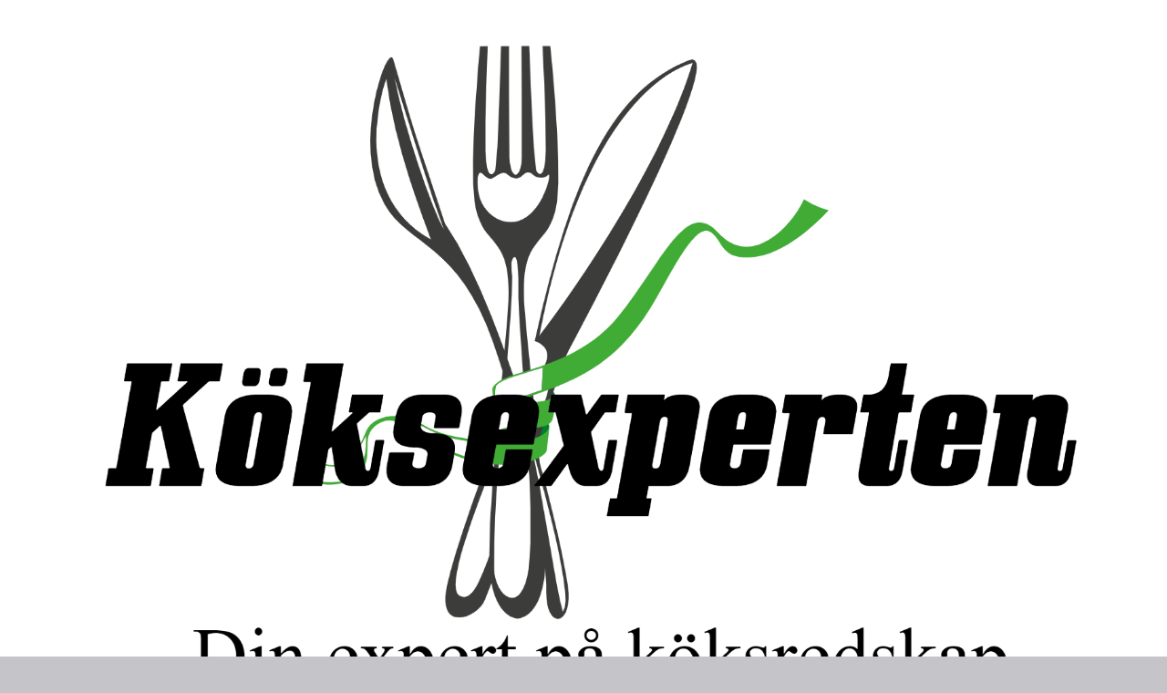

--- FILE ---
content_type: text/html; charset=UTF-8
request_url: https://www.koksexperten.nu/basta-kottkvarnen/
body_size: 17290
content:
<!DOCTYPE html>
<html lang="sv-SE" prefix="og: https://ogp.me/ns#">
<head>
	<meta charset="UTF-8">
	<link rel="profile" href="https://gmpg.org/xfn/11">
	
<!-- Sökmotoroptimering av Rank Math – https://rankmath.com/ -->
<title>Bästa köttkvarnen, hitta rätt köttkvarn! -</title>
<meta name="robots" content="follow, index, max-snippet:-1, max-video-preview:-1, max-image-preview:large"/>
<link rel="canonical" href="https://www.koksexperten.nu/basta-kottkvarnen/" />
<meta property="og:locale" content="sv_SE" />
<meta property="og:type" content="article" />
<meta property="og:title" content="Bästa köttkvarnen, hitta rätt köttkvarn! -" />
<meta property="og:description" content="Hitta en bra köttkvarn för burgare och korv Köttkvarn hemma är ett måste om du är en riktig gourmand när det gäller hamburgare, eller har ambitioner att bli, är en köttkvarn ett stort steg på vägen till perfektion. Visst, du behöver fortfarande ta fram en god kryddblandning, knåda färsen varsamt till lagom tjocka puckar och ... &lt;a title=&quot;Bästa köttkvarnen, hitta rätt köttkvarn!&quot; class=&quot;read-more&quot; href=&quot;https://www.koksexperten.nu/basta-kottkvarnen/&quot;&gt;Läs mer &lt;span class=&quot;screen-reader-text&quot;&gt;Bästa köttkvarnen, hitta rätt köttkvarn!&lt;/span&gt;&lt;/a&gt;" />
<meta property="og:url" content="https://www.koksexperten.nu/basta-kottkvarnen/" />
<meta property="article:tag" content="bästa köttkvarnen" />
<meta property="article:tag" content="köttkvarn" />
<meta property="article:tag" content="köttkvarn test" />
<meta property="article:section" content="Tester" />
<meta property="og:updated_time" content="2020-04-11T15:00:16+02:00" />
<meta property="og:image" content="https://usercontent.one/wp/www.koksexperten.nu/wp-content/uploads/2019/08/Kenwood-MG700.jpg" />
<meta property="og:image:secure_url" content="https://usercontent.one/wp/www.koksexperten.nu/wp-content/uploads/2019/08/Kenwood-MG700.jpg" />
<meta property="og:image:width" content="443" />
<meta property="og:image:height" content="534" />
<meta property="og:image:alt" content="Bästa köttkvarnen, hitta rätt köttkvarn!" />
<meta property="og:image:type" content="image/jpeg" />
<meta property="article:published_time" content="2019-08-30T22:37:19+02:00" />
<meta property="article:modified_time" content="2020-04-11T15:00:16+02:00" />
<meta name="twitter:card" content="summary_large_image" />
<meta name="twitter:title" content="Bästa köttkvarnen, hitta rätt köttkvarn! -" />
<meta name="twitter:description" content="Hitta en bra köttkvarn för burgare och korv Köttkvarn hemma är ett måste om du är en riktig gourmand när det gäller hamburgare, eller har ambitioner att bli, är en köttkvarn ett stort steg på vägen till perfektion. Visst, du behöver fortfarande ta fram en god kryddblandning, knåda färsen varsamt till lagom tjocka puckar och ... &lt;a title=&quot;Bästa köttkvarnen, hitta rätt köttkvarn!&quot; class=&quot;read-more&quot; href=&quot;https://www.koksexperten.nu/basta-kottkvarnen/&quot;&gt;Läs mer &lt;span class=&quot;screen-reader-text&quot;&gt;Bästa köttkvarnen, hitta rätt köttkvarn!&lt;/span&gt;&lt;/a&gt;" />
<meta name="twitter:image" content="https://usercontent.one/wp/www.koksexperten.nu/wp-content/uploads/2019/08/Kenwood-MG700.jpg" />
<meta name="twitter:label1" content="Skriven av" />
<meta name="twitter:data1" content="info@koksexperten.nu" />
<meta name="twitter:label2" content="Lästid" />
<meta name="twitter:data2" content="12 minuter" />
<script type="application/ld+json" class="rank-math-schema">{"@context":"https://schema.org","@graph":[{"@type":["Person","Organization"],"@id":"https://www.koksexperten.nu/#person","name":"info@koksexperten.nu","logo":{"@type":"ImageObject","@id":"https://www.koksexperten.nu/#logo","url":"https://usercontent.one/wp/www.koksexperten.nu/wp-content/uploads/2020/03/cropped-01032020110701A.png","contentUrl":"https://usercontent.one/wp/www.koksexperten.nu/wp-content/uploads/2020/03/cropped-01032020110701A.png","caption":"info@koksexperten.nu","inLanguage":"sv-SE","width":"1625","height":"1052"},"image":{"@type":"ImageObject","@id":"https://www.koksexperten.nu/#logo","url":"https://usercontent.one/wp/www.koksexperten.nu/wp-content/uploads/2020/03/cropped-01032020110701A.png","contentUrl":"https://usercontent.one/wp/www.koksexperten.nu/wp-content/uploads/2020/03/cropped-01032020110701A.png","caption":"info@koksexperten.nu","inLanguage":"sv-SE","width":"1625","height":"1052"}},{"@type":"WebSite","@id":"https://www.koksexperten.nu/#website","url":"https://www.koksexperten.nu","name":"info@koksexperten.nu","publisher":{"@id":"https://www.koksexperten.nu/#person"},"inLanguage":"sv-SE"},{"@type":"ImageObject","@id":"https://usercontent.one/wp/www.koksexperten.nu/wp-content/uploads/2019/08/Kenwood-MG700.jpg","url":"https://usercontent.one/wp/www.koksexperten.nu/wp-content/uploads/2019/08/Kenwood-MG700.jpg","width":"443","height":"534","inLanguage":"sv-SE"},{"@type":"WebPage","@id":"https://www.koksexperten.nu/basta-kottkvarnen/#webpage","url":"https://www.koksexperten.nu/basta-kottkvarnen/","name":"B\u00e4sta k\u00f6ttkvarnen, hitta r\u00e4tt k\u00f6ttkvarn! -","datePublished":"2019-08-30T22:37:19+02:00","dateModified":"2020-04-11T15:00:16+02:00","isPartOf":{"@id":"https://www.koksexperten.nu/#website"},"primaryImageOfPage":{"@id":"https://usercontent.one/wp/www.koksexperten.nu/wp-content/uploads/2019/08/Kenwood-MG700.jpg"},"inLanguage":"sv-SE"},{"@type":"Person","@id":"https://www.koksexperten.nu/basta-kottkvarnen/#author","name":"info@koksexperten.nu","image":{"@type":"ImageObject","@id":"https://secure.gravatar.com/avatar/53740dafd1b212af934bd9e3df922a99?s=96&amp;d=mm&amp;r=g","url":"https://secure.gravatar.com/avatar/53740dafd1b212af934bd9e3df922a99?s=96&amp;d=mm&amp;r=g","caption":"info@koksexperten.nu","inLanguage":"sv-SE"}},{"@type":"BlogPosting","headline":"B\u00e4sta k\u00f6ttkvarnen, hitta r\u00e4tt k\u00f6ttkvarn! -","datePublished":"2019-08-30T22:37:19+02:00","dateModified":"2020-04-11T15:00:16+02:00","author":{"@id":"https://www.koksexperten.nu/basta-kottkvarnen/#author","name":"info@koksexperten.nu"},"publisher":{"@id":"https://www.koksexperten.nu/#person"},"description":"K\u00f6ttkvarn hemma \u00e4r ett m\u00e5ste om du \u00e4r en riktig gourmand n\u00e4r det g\u00e4ller hamburgare, eller har ambitioner att bli, \u00e4r en k\u00f6ttkvarn ett stort steg p\u00e5 v\u00e4gen till perfektion. Visst, du beh\u00f6ver fortfarande ta fram en god kryddblandning, kn\u00e5da f\u00e4rsen varsamt till lagom tjocka puckar och till sist steka ett par minuter p\u00e5 vardera sida. Alla delar \u00e4r viktiga och allt ligger i detaljerna - s\u00e5 \u00e4ven f\u00e4rsen.","name":"B\u00e4sta k\u00f6ttkvarnen, hitta r\u00e4tt k\u00f6ttkvarn! -","@id":"https://www.koksexperten.nu/basta-kottkvarnen/#richSnippet","isPartOf":{"@id":"https://www.koksexperten.nu/basta-kottkvarnen/#webpage"},"image":{"@id":"https://usercontent.one/wp/www.koksexperten.nu/wp-content/uploads/2019/08/Kenwood-MG700.jpg"},"inLanguage":"sv-SE","mainEntityOfPage":{"@id":"https://www.koksexperten.nu/basta-kottkvarnen/#webpage"}}]}</script>
<!-- /Rank Math SEO-tillägg för WordPress -->

<link rel='dns-prefetch' href='//fonts.googleapis.com' />
<link rel='dns-prefetch' href='//maxcdn.bootstrapcdn.com' />
<link rel='dns-prefetch' href='//s.w.org' />
<link rel='dns-prefetch' href='//pagead2.googlesyndication.com' />
<link href='https://fonts.gstatic.com' crossorigin rel='preconnect' />
<link rel="alternate" type="application/rss+xml" title=" &raquo; flöde" href="https://www.koksexperten.nu/feed/" />
<link rel="alternate" type="application/rss+xml" title=" &raquo; kommentarsflöde" href="https://www.koksexperten.nu/comments/feed/" />
<link rel="alternate" type="application/rss+xml" title=" &raquo; Bästa köttkvarnen, hitta rätt köttkvarn! kommentarsflöde" href="https://www.koksexperten.nu/basta-kottkvarnen/feed/" />
<!-- This site uses the Google Analytics by MonsterInsights plugin v7.14.0 - Using Analytics tracking - https://www.monsterinsights.com/ -->
<script type="text/javascript" data-cfasync="false">
    (window.gaDevIds=window.gaDevIds||[]).push("dZGIzZG");
	var mi_version         = '7.14.0';
	var mi_track_user      = true;
	var mi_no_track_reason = '';
	
	var disableStr = 'ga-disable-UA-152881281-1';

	/* Function to detect opted out users */
	function __gaTrackerIsOptedOut() {
		return document.cookie.indexOf(disableStr + '=true') > -1;
	}

	/* Disable tracking if the opt-out cookie exists. */
	if ( __gaTrackerIsOptedOut() ) {
		window[disableStr] = true;
	}

	/* Opt-out function */
	function __gaTrackerOptout() {
	  document.cookie = disableStr + '=true; expires=Thu, 31 Dec 2099 23:59:59 UTC; path=/';
	  window[disableStr] = true;
	}

	if ( 'undefined' === typeof gaOptout ) {
		function gaOptout() {
			__gaTrackerOptout();
		}
	}
	
	if ( mi_track_user ) {
		(function(i,s,o,g,r,a,m){i['GoogleAnalyticsObject']=r;i[r]=i[r]||function(){
			(i[r].q=i[r].q||[]).push(arguments)},i[r].l=1*new Date();a=s.createElement(o),
			m=s.getElementsByTagName(o)[0];a.async=1;a.src=g;m.parentNode.insertBefore(a,m)
		})(window,document,'script','//www.google-analytics.com/analytics.js','__gaTracker');

		__gaTracker('create', 'UA-152881281-1', 'auto', {'allowLinker':true});
		__gaTracker('set', 'forceSSL', true);
		__gaTracker('require', 'displayfeatures');
		__gaTracker('require', 'linkid', 'linkid.js');
		__gaTracker('require', 'linker');
		__gaTracker('linker:autoLink', ['koksexperten.nu']);
		__gaTracker('send','pageview');
	} else {
		console.log( "" );
		(function() {
			/* https://developers.google.com/analytics/devguides/collection/analyticsjs/ */
			var noopfn = function() {
				return null;
			};
			var noopnullfn = function() {
				return null;
			};
			var Tracker = function() {
				return null;
			};
			var p = Tracker.prototype;
			p.get = noopfn;
			p.set = noopfn;
			p.send = noopfn;
			var __gaTracker = function() {
				var len = arguments.length;
				if ( len === 0 ) {
					return;
				}
				var f = arguments[len-1];
				if ( typeof f !== 'object' || f === null || typeof f.hitCallback !== 'function' ) {
					console.log( 'Funktionen körs inte __gaTracker(' + arguments[0] + " ....) därför att du inte spåras. " + mi_no_track_reason );
					return;
				}
				try {
					f.hitCallback();
				} catch (ex) {

				}
			};
			__gaTracker.create = function() {
				return new Tracker();
			};
			__gaTracker.getByName = noopnullfn;
			__gaTracker.getAll = function() {
				return [];
			};
			__gaTracker.remove = noopfn;
			window['__gaTracker'] = __gaTracker;
					})();
		}
</script>
<!-- / Google Analytics by MonsterInsights -->
		<script type="text/javascript">
			window._wpemojiSettings = {"baseUrl":"https:\/\/s.w.org\/images\/core\/emoji\/13.0.1\/72x72\/","ext":".png","svgUrl":"https:\/\/s.w.org\/images\/core\/emoji\/13.0.1\/svg\/","svgExt":".svg","source":{"concatemoji":"https:\/\/www.koksexperten.nu\/wp-includes\/js\/wp-emoji-release.min.js?ver=5.6.16"}};
			!function(e,a,t){var n,r,o,i=a.createElement("canvas"),p=i.getContext&&i.getContext("2d");function s(e,t){var a=String.fromCharCode;p.clearRect(0,0,i.width,i.height),p.fillText(a.apply(this,e),0,0);e=i.toDataURL();return p.clearRect(0,0,i.width,i.height),p.fillText(a.apply(this,t),0,0),e===i.toDataURL()}function c(e){var t=a.createElement("script");t.src=e,t.defer=t.type="text/javascript",a.getElementsByTagName("head")[0].appendChild(t)}for(o=Array("flag","emoji"),t.supports={everything:!0,everythingExceptFlag:!0},r=0;r<o.length;r++)t.supports[o[r]]=function(e){if(!p||!p.fillText)return!1;switch(p.textBaseline="top",p.font="600 32px Arial",e){case"flag":return s([127987,65039,8205,9895,65039],[127987,65039,8203,9895,65039])?!1:!s([55356,56826,55356,56819],[55356,56826,8203,55356,56819])&&!s([55356,57332,56128,56423,56128,56418,56128,56421,56128,56430,56128,56423,56128,56447],[55356,57332,8203,56128,56423,8203,56128,56418,8203,56128,56421,8203,56128,56430,8203,56128,56423,8203,56128,56447]);case"emoji":return!s([55357,56424,8205,55356,57212],[55357,56424,8203,55356,57212])}return!1}(o[r]),t.supports.everything=t.supports.everything&&t.supports[o[r]],"flag"!==o[r]&&(t.supports.everythingExceptFlag=t.supports.everythingExceptFlag&&t.supports[o[r]]);t.supports.everythingExceptFlag=t.supports.everythingExceptFlag&&!t.supports.flag,t.DOMReady=!1,t.readyCallback=function(){t.DOMReady=!0},t.supports.everything||(n=function(){t.readyCallback()},a.addEventListener?(a.addEventListener("DOMContentLoaded",n,!1),e.addEventListener("load",n,!1)):(e.attachEvent("onload",n),a.attachEvent("onreadystatechange",function(){"complete"===a.readyState&&t.readyCallback()})),(n=t.source||{}).concatemoji?c(n.concatemoji):n.wpemoji&&n.twemoji&&(c(n.twemoji),c(n.wpemoji)))}(window,document,window._wpemojiSettings);
		</script>
		<style type="text/css">
img.wp-smiley,
img.emoji {
	display: inline !important;
	border: none !important;
	box-shadow: none !important;
	height: 1em !important;
	width: 1em !important;
	margin: 0 .07em !important;
	vertical-align: -0.1em !important;
	background: none !important;
	padding: 0 !important;
}
</style>
	<link rel='stylesheet' id='generate-fonts-css'  href='//fonts.googleapis.com/css?family=Open+Sans:300,300italic,regular,italic,600,600italic,700,700italic,800,800italic' type='text/css' media='all' />
<link rel='stylesheet' id='wp-block-library-css'  href='https://www.koksexperten.nu/wp-includes/css/dist/block-library/style.min.css?ver=5.6.16' type='text/css' media='all' />
<style id='wp-block-library-inline-css' type='text/css'>
.has-text-align-justify{text-align:justify;}
</style>
<link rel='stylesheet' id='oc_cb_css_fr-css'  href='https://www.koksexperten.nu/wp-content/plugins/onecom-themes-plugins/assets/min-css/cookie-banner-frontend.min.css?ver=5.6.16' type='text/css' media='all' />
<link rel='stylesheet' id='ez-icomoon-css'  href='https://www.koksexperten.nu/wp-content/plugins/easy-table-of-contents/vendor/icomoon/style.min.css?ver=2.0.11' type='text/css' media='all' />
<link rel='stylesheet' id='ez-toc-css'  href='https://www.koksexperten.nu/wp-content/plugins/easy-table-of-contents/assets/css/screen.min.css?ver=2.0.11' type='text/css' media='all' />
<style id='ez-toc-inline-css' type='text/css'>
div#ez-toc-container p.ez-toc-title {font-size: 120%;}div#ez-toc-container p.ez-toc-title {font-weight: 500;}div#ez-toc-container ul li {font-size: 95%;}
</style>
<link rel='stylesheet' id='monsterinsights-popular-posts-style-css'  href='https://www.koksexperten.nu/wp-content/plugins/google-analytics-for-wordpress/assets/css/frontend.min.css?ver=7.14.0' type='text/css' media='all' />
<link rel='stylesheet' id='generate-style-grid-css'  href='https://www.koksexperten.nu/wp-content/themes/generatepress/css/unsemantic-grid.min.css?ver=2.4.1' type='text/css' media='all' />
<link rel='stylesheet' id='generate-style-css'  href='https://www.koksexperten.nu/wp-content/themes/generatepress/style.min.css?ver=2.4.1' type='text/css' media='all' />
<style id='generate-style-inline-css' type='text/css'>
body{background-color:#c5c5c9;color:#000000;}a, a:visited{color:#1e72bd;}a:hover, a:focus, a:active{color:#00a008;}body .grid-container{max-width:1135px;}.wp-block-group__inner-container{max-width:1135px;margin-left:auto;margin-right:auto;}body, button, input, select, textarea{font-family:"Open Sans", sans-serif;}.entry-content > [class*="wp-block-"]:not(:last-child){margin-bottom:1.5em;}.main-navigation .main-nav ul ul li a{font-size:14px;}@media (max-width:768px){.main-title{font-size:30px;}h1{font-size:30px;}h2{font-size:25px;}}.top-bar{background-color:#636363;color:#ffffff;}.top-bar a,.top-bar a:visited{color:#ffffff;}.top-bar a:hover{color:#303030;}.site-header{background-color:#ffffff;color:#3a3a3a;}.site-header a,.site-header a:visited{color:#3a3a3a;}.main-title a,.main-title a:hover,.main-title a:visited{color:#222222;}.site-description{color:#757575;}.main-navigation,.main-navigation ul ul{background-color:#222222;}.main-navigation .main-nav ul li a,.menu-toggle{color:#ffffff;}.main-navigation .main-nav ul li:hover > a,.main-navigation .main-nav ul li:focus > a, .main-navigation .main-nav ul li.sfHover > a{color:#ffffff;background-color:#3f3f3f;}button.menu-toggle:hover,button.menu-toggle:focus,.main-navigation .mobile-bar-items a,.main-navigation .mobile-bar-items a:hover,.main-navigation .mobile-bar-items a:focus{color:#ffffff;}.main-navigation .main-nav ul li[class*="current-menu-"] > a{color:#ffffff;background-color:#3f3f3f;}.main-navigation .main-nav ul li[class*="current-menu-"] > a:hover,.main-navigation .main-nav ul li[class*="current-menu-"].sfHover > a{color:#ffffff;background-color:#3f3f3f;}.navigation-search input[type="search"],.navigation-search input[type="search"]:active, .navigation-search input[type="search"]:focus, .main-navigation .main-nav ul li.search-item.active > a{color:#ffffff;background-color:#3f3f3f;}.main-navigation ul ul{background-color:#3f3f3f;}.main-navigation .main-nav ul ul li a{color:#ffffff;}.main-navigation .main-nav ul ul li:hover > a,.main-navigation .main-nav ul ul li:focus > a,.main-navigation .main-nav ul ul li.sfHover > a{color:#ffffff;background-color:#4f4f4f;}.main-navigation .main-nav ul ul li[class*="current-menu-"] > a{color:#ffffff;background-color:#4f4f4f;}.main-navigation .main-nav ul ul li[class*="current-menu-"] > a:hover,.main-navigation .main-nav ul ul li[class*="current-menu-"].sfHover > a{color:#ffffff;background-color:#4f4f4f;}.separate-containers .inside-article, .separate-containers .comments-area, .separate-containers .page-header, .one-container .container, .separate-containers .paging-navigation, .inside-page-header{background-color:#ffffff;}.entry-meta{color:#595959;}.entry-meta a,.entry-meta a:visited{color:#595959;}.entry-meta a:hover{color:#1e73be;}.sidebar .widget{background-color:#ffffff;}.sidebar .widget .widget-title{color:#000000;}.footer-widgets{background-color:#ffffff;}.footer-widgets .widget-title{color:#000000;}.site-info{color:#ffffff;background-color:#222222;}.site-info a,.site-info a:visited{color:#ffffff;}.site-info a:hover{color:#606060;}.footer-bar .widget_nav_menu .current-menu-item a{color:#606060;}input[type="text"],input[type="email"],input[type="url"],input[type="password"],input[type="search"],input[type="tel"],input[type="number"],textarea,select{color:#666666;background-color:#fafafa;border-color:#cccccc;}input[type="text"]:focus,input[type="email"]:focus,input[type="url"]:focus,input[type="password"]:focus,input[type="search"]:focus,input[type="tel"]:focus,input[type="number"]:focus,textarea:focus,select:focus{color:#666666;background-color:#ffffff;border-color:#bfbfbf;}button,html input[type="button"],input[type="reset"],input[type="submit"],a.button,a.button:visited,a.wp-block-button__link:not(.has-background){color:#ffffff;background-color:#666666;}button:hover,html input[type="button"]:hover,input[type="reset"]:hover,input[type="submit"]:hover,a.button:hover,button:focus,html input[type="button"]:focus,input[type="reset"]:focus,input[type="submit"]:focus,a.button:focus,a.wp-block-button__link:not(.has-background):active,a.wp-block-button__link:not(.has-background):focus,a.wp-block-button__link:not(.has-background):hover{color:#ffffff;background-color:#3f3f3f;}.generate-back-to-top,.generate-back-to-top:visited{background-color:rgba( 0,0,0,0.4 );color:#ffffff;}.generate-back-to-top:hover,.generate-back-to-top:focus{background-color:rgba( 0,0,0,0.6 );color:#ffffff;}.entry-content .alignwide, body:not(.no-sidebar) .entry-content .alignfull{margin-left:-40px;width:calc(100% + 80px);max-width:calc(100% + 80px);}.rtl .menu-item-has-children .dropdown-menu-toggle{padding-left:20px;}.rtl .main-navigation .main-nav ul li.menu-item-has-children > a{padding-right:20px;}@media (max-width:768px){.separate-containers .inside-article, .separate-containers .comments-area, .separate-containers .page-header, .separate-containers .paging-navigation, .one-container .site-content, .inside-page-header, .wp-block-group__inner-container{padding:30px;}.entry-content .alignwide, body:not(.no-sidebar) .entry-content .alignfull{margin-left:-30px;width:calc(100% + 60px);max-width:calc(100% + 60px);}}.one-container .sidebar .widget{padding:0px;}@media (max-width:768px){.main-navigation .menu-toggle,.main-navigation .mobile-bar-items,.sidebar-nav-mobile:not(#sticky-placeholder){display:block;}.main-navigation ul,.gen-sidebar-nav{display:none;}[class*="nav-float-"] .site-header .inside-header > *{float:none;clear:both;}}@font-face {font-family: "GeneratePress";src:  url("https://usercontent.one/wp/www.koksexperten.nu/wp-content/themes/generatepress/fonts/generatepress.eot");src:  url("https://usercontent.one/wp/www.koksexperten.nu/wp-content/themes/generatepress/fonts/generatepress.eot#iefix") format("embedded-opentype"),  url("https://usercontent.one/wp/www.koksexperten.nu/wp-content/themes/generatepress/fonts/generatepress.woff2") format("woff2"),  url("https://usercontent.one/wp/www.koksexperten.nu/wp-content/themes/generatepress/fonts/generatepress.woff") format("woff"),  url("https://usercontent.one/wp/www.koksexperten.nu/wp-content/themes/generatepress/fonts/generatepress.ttf") format("truetype"),  url("https://usercontent.one/wp/www.koksexperten.nu/wp-content/themes/generatepress/fonts/generatepress.svg#GeneratePress") format("svg");font-weight: normal;font-style: normal;}
</style>
<link rel='stylesheet' id='generate-mobile-style-css'  href='https://www.koksexperten.nu/wp-content/themes/generatepress/css/mobile.min.css?ver=2.4.1' type='text/css' media='all' />
<link rel='stylesheet' id='font-awesome-css'  href='https://maxcdn.bootstrapcdn.com/font-awesome/4.7.0/css/font-awesome.min.css?ver=2.47' type='text/css' media='all' />
<link rel='stylesheet' id='forget-about-shortcode-buttons-css'  href='https://www.koksexperten.nu/wp-content/plugins/forget-about-shortcode-buttons/public/css/button-styles.css?ver=2.1.2' type='text/css' media='all' />
<link rel='stylesheet' id='dfrcs_compsets_style-css'  href='https://www.koksexperten.nu/wp-content/plugins/datafeedr-comparison-sets/css/style.css?ver=0.9.43' type='text/css' media='all' />
<style id='dfrcs_compsets_style-inline-css' type='text/css'>
.dfrcs_loading:after { content: "Laddar priser"; }
</style>
<link rel='stylesheet' id='dfrcs_google_fonts-css'  href='https://fonts.googleapis.com/css?family=Roboto%3A400%2C700&#038;ver=5.6.16' type='text/css' media='all' />
<link rel='stylesheet' id='social-logos-css'  href='https://www.koksexperten.nu/wp-content/plugins/jetpack/_inc/social-logos/social-logos.min.css?ver=9.3.5' type='text/css' media='all' />
<link rel='stylesheet' id='jetpack_css-css'  href='https://www.koksexperten.nu/wp-content/plugins/jetpack/css/jetpack.css?ver=9.3.5' type='text/css' media='all' />
<script type='text/javascript' src='https://www.koksexperten.nu/wp-includes/js/jquery/jquery.min.js?ver=3.5.1' id='jquery-core-js'></script>
<script type='text/javascript' src='https://www.koksexperten.nu/wp-includes/js/jquery/jquery-migrate.min.js?ver=3.3.2' id='jquery-migrate-js'></script>
<script type='text/javascript' id='jetpack_related-posts-js-extra'>
/* <![CDATA[ */
var related_posts_js_options = {"post_heading":"h4"};
/* ]]> */
</script>
<script type='text/javascript' src='https://usercontent.one/wp/www.koksexperten.nu/wp-content/plugins/jetpack/_inc/build/related-posts/related-posts.min.js?ver=20201207' id='jetpack_related-posts-js'></script>
<script type='text/javascript' id='monsterinsights-frontend-script-js-extra'>
/* <![CDATA[ */
var monsterinsights_frontend = {"js_events_tracking":"true","download_extensions":"doc,pdf,ppt,zip,xls,docx,pptx,xlsx","inbound_paths":"[{\"path\":\"\\\/go\\\/\",\"label\":\"affiliate\"},{\"path\":\"\\\/recommend\\\/\",\"label\":\"affiliate\"}]","home_url":"https:\/\/www.koksexperten.nu","hash_tracking":"false"};
/* ]]> */
</script>
<script type='text/javascript' src='https://usercontent.one/wp/www.koksexperten.nu/wp-content/plugins/google-analytics-for-wordpress/assets/js/frontend.min.js?ver=7.14.0' id='monsterinsights-frontend-script-js'></script>
<script type='text/javascript' id='dfrcs_compsets-js-extra'>
/* <![CDATA[ */
var dfrcs = {"ajax_url":"https:\/\/www.koksexperten.nu\/wp-admin\/admin-ajax.php","nonce":"4d4e1d05c2","post_id":"199","remove_product":"Remove Product","unremove_product":"Restore Product"};
/* ]]> */
</script>
<script type='text/javascript' src='https://usercontent.one/wp/www.koksexperten.nu/wp-content/plugins/datafeedr-comparison-sets/js/compsets.js?ver=0.9.43' id='dfrcs_compsets-js'></script>
<link rel="https://api.w.org/" href="https://www.koksexperten.nu/wp-json/" /><link rel="alternate" type="application/json" href="https://www.koksexperten.nu/wp-json/wp/v2/posts/199" /><link rel="EditURI" type="application/rsd+xml" title="RSD" href="https://www.koksexperten.nu/xmlrpc.php?rsd" />
<link rel="wlwmanifest" type="application/wlwmanifest+xml" href="https://www.koksexperten.nu/wp-includes/wlwmanifest.xml" /> 
<meta name="generator" content="WordPress 5.6.16" />
<link rel='shortlink' href='https://www.koksexperten.nu/?p=199' />
<link rel="alternate" type="application/json+oembed" href="https://www.koksexperten.nu/wp-json/oembed/1.0/embed?url=https%3A%2F%2Fwww.koksexperten.nu%2Fbasta-kottkvarnen%2F" />
<link rel="alternate" type="text/xml+oembed" href="https://www.koksexperten.nu/wp-json/oembed/1.0/embed?url=https%3A%2F%2Fwww.koksexperten.nu%2Fbasta-kottkvarnen%2F&#038;format=xml" />

			<!-- Global site tag (gtag.js) - Google Analytics -->
			<script async src="https://www.googletagmanager.com/gtag/js?id=UA-152881281-1"></script>
			<script>
				window.dataLayer = window.dataLayer || [];
				function gtag(){dataLayer.push(arguments);}
				gtag('js', new Date());
				gtag( 'config', 'UA-152881281-1' );
			</script>

			<meta name="generator" content="Site Kit by Google 1.48.1" /><style>[class*=" icon-oc-"],[class^=icon-oc-]{speak:none;font-style:normal;font-weight:400;font-variant:normal;text-transform:none;line-height:1;-webkit-font-smoothing:antialiased;-moz-osx-font-smoothing:grayscale}.icon-oc-one-com-white-32px-fill:before{content:"901"}.icon-oc-one-com:before{content:"900"}#one-com-icon,.toplevel_page_onecom-wp .wp-menu-image{speak:none;display:flex;align-items:center;justify-content:center;text-transform:none;line-height:1;-webkit-font-smoothing:antialiased;-moz-osx-font-smoothing:grayscale}.onecom-wp-admin-bar-item>a,.toplevel_page_onecom-wp>.wp-menu-name{font-size:16px;font-weight:400;line-height:1}.toplevel_page_onecom-wp>.wp-menu-name img{width:69px;height:9px;}.wp-submenu-wrap.wp-submenu>.wp-submenu-head>img{width:88px;height:auto}.onecom-wp-admin-bar-item>a img{height:7px!important}.onecom-wp-admin-bar-item>a img,.toplevel_page_onecom-wp>.wp-menu-name img{opacity:.8}.onecom-wp-admin-bar-item.hover>a img,.toplevel_page_onecom-wp.wp-has-current-submenu>.wp-menu-name img,li.opensub>a.toplevel_page_onecom-wp>.wp-menu-name img{opacity:1}#one-com-icon:before,.onecom-wp-admin-bar-item>a:before,.toplevel_page_onecom-wp>.wp-menu-image:before{content:'';position:static!important;background-color:rgba(240,245,250,.4);border-radius:102px;width:18px;height:18px;padding:0!important}.onecom-wp-admin-bar-item>a:before{width:14px;height:14px}.onecom-wp-admin-bar-item.hover>a:before,.toplevel_page_onecom-wp.opensub>a>.wp-menu-image:before,.toplevel_page_onecom-wp.wp-has-current-submenu>.wp-menu-image:before{background-color:#76b82a}.onecom-wp-admin-bar-item>a{display:inline-flex!important;align-items:center;justify-content:center}#one-com-logo-wrapper{font-size:4em}#one-com-icon{vertical-align:middle}</style><style type='text/css'>img#wpstats{display:none}</style><link rel="pingback" href="https://www.koksexperten.nu/xmlrpc.php">
<meta name="viewport" content="width=device-width, initial-scale=1">
<!-- Kodblock för ”Google AdSense” tillagt av Site Kit -->
<meta name="google-adsense-platform-account" content="ca-host-pub-2644536267352236">
<meta name="google-adsense-platform-domain" content="sitekit.withgoogle.com">
<!-- Avslut av kodblock för ”Google AdSense” tillagt av Site Kit -->

<!-- Kodblock för ”Google AdSense” tillagt av Site Kit -->
<script  async src="https://pagead2.googlesyndication.com/pagead/js/adsbygoogle.js?client=ca-pub-7957538314454931" crossorigin="anonymous"></script>

<!-- Avslut av kodblock för ”Google AdSense” tillagt av Site Kit -->
<link rel="icon" href="https://usercontent.one/wp/www.koksexperten.nu/wp-content/uploads/2019/08/cropped-Capture-32x32.jpg" sizes="32x32" />
<link rel="icon" href="https://usercontent.one/wp/www.koksexperten.nu/wp-content/uploads/2019/08/cropped-Capture-192x192.jpg" sizes="192x192" />
<link rel="apple-touch-icon" href="https://usercontent.one/wp/www.koksexperten.nu/wp-content/uploads/2019/08/cropped-Capture-180x180.jpg" />
<meta name="msapplication-TileImage" content="https://usercontent.one/wp/www.koksexperten.nu/wp-content/uploads/2019/08/cropped-Capture-270x270.jpg" />
</head>

<body class="post-template-default single single-post postid-199 single-format-standard wp-custom-logo wp-embed-responsive right-sidebar nav-below-header fluid-header separate-containers active-footer-widgets-3 nav-aligned-center header-aligned-center dropdown-hover featured-image-active" itemtype="https://schema.org/Blog" itemscope>
	<a class="screen-reader-text skip-link" href="#content" title="Hoppa till innehåll">Hoppa till innehåll</a>		<header id="masthead" class="site-header" itemtype="https://schema.org/WPHeader" itemscope>
			<div class="inside-header grid-container grid-parent">
				<div class="site-logo">
				<a href="https://www.koksexperten.nu/" title="" rel="home" data-wpel-link="internal">
					<img  class="header-image" alt="" src="https://usercontent.one/wp/www.koksexperten.nu/wp-content/uploads/2020/03/cropped-01032020110701A.png" title="" />
				</a>
			</div>			</div><!-- .inside-header -->
		</header><!-- #masthead -->
				<nav id="site-navigation" class="main-navigation" itemtype="https://schema.org/SiteNavigationElement" itemscope>
			<div class="inside-navigation grid-container grid-parent">
								<button class="menu-toggle" aria-controls="primary-menu" aria-expanded="false">
					<span class="mobile-menu">Meny</span>				</button>
				<div id="primary-menu" class="main-nav"><ul id="menu-hem" class=" menu sf-menu"><li id="menu-item-195" class="menu-item menu-item-type-custom menu-item-object-custom menu-item-home menu-item-195"><a href="https://www.koksexperten.nu" data-wpel-link="internal">Hem</a></li>
<li id="menu-item-217" class="menu-item menu-item-type-taxonomy menu-item-object-category current-post-ancestor current-menu-parent current-post-parent menu-item-217"><a href="https://www.koksexperten.nu/category/tester/" data-wpel-link="internal">Tester</a></li>
<li id="menu-item-218" class="menu-item menu-item-type-taxonomy menu-item-object-category menu-item-218"><a href="https://www.koksexperten.nu/category/recensioner/" data-wpel-link="internal">Recensioner</a></li>
<li id="menu-item-198" class="menu-item menu-item-type-taxonomy menu-item-object-category menu-item-198"><a href="https://www.koksexperten.nu/category/okategoriserade/" data-wpel-link="internal">Recept</a></li>
</ul></div>			</div><!-- .inside-navigation -->
		</nav><!-- #site-navigation -->
		
	<div id="page" class="hfeed site grid-container container grid-parent">
				<div id="content" class="site-content">
			
	<div id="primary" class="content-area grid-parent mobile-grid-100 grid-75 tablet-grid-75">
		<main id="main" class="site-main">
			
<article id="post-199" class="post-199 post type-post status-publish format-standard has-post-thumbnail hentry category-tester tag-basta-kottkvarnen tag-kottkvarn tag-kottkvarn-test" itemtype="https://schema.org/CreativeWork" itemscope>
	<div class="inside-article">
				<div class="page-header-image-single grid-container grid-parent">
			<img width="443" height="534" src="https://usercontent.one/wp/www.koksexperten.nu/wp-content/uploads/2019/08/Kenwood-MG700.jpg" class="attachment-full size-full wp-post-image" alt="" loading="lazy" itemprop="image" srcset="https://usercontent.one/wp/www.koksexperten.nu/wp-content/uploads/2019/08/Kenwood-MG700.jpg 443w, https://usercontent.one/wp/www.koksexperten.nu/wp-content/uploads/2019/08/Kenwood-MG700-249x300.jpg 249w" sizes="(max-width: 443px) 100vw, 443px" />		</div>
		
		<header class="entry-header">
			<h1 class="entry-title" itemprop="headline">Bästa köttkvarnen, hitta rätt köttkvarn!</h1>			<div class="entry-meta">
				<span class="posted-on"><a href="https://www.koksexperten.nu/basta-kottkvarnen/" title="22:37" rel="bookmark" data-wpel-link="internal"><time class="updated" datetime="2020-04-11T15:00:16+02:00" itemprop="dateModified">11 april, 2020</time><time class="entry-date published" datetime="2019-08-30T22:37:19+02:00" itemprop="datePublished">30 augusti, 2019</time></a></span> <span class="byline">av <span class="author vcard" itemprop="author" itemtype="https://schema.org/Person" itemscope><a class="url fn n" href="https://www.koksexperten.nu/author/infokoksexperten-nu/" title="Visa alla inlägg av info@koksexperten.nu" rel="author" itemprop="url" data-wpel-link="internal"><span class="author-name" itemprop="name">info@koksexperten.nu</span></a></span></span> 			</div><!-- .entry-meta -->
				</header><!-- .entry-header -->

		
		<div class="entry-content" itemprop="text">
			
<h2><strong>Hitta en bra köttkvarn för burgare och korv</strong></h2>



<p>Köttkvarn hemma är ett måste om du är en riktig gourmand när det gäller hamburgare, eller har ambitioner att bli, är en köttkvarn ett stort steg på vägen till perfektion. Visst, du behöver fortfarande ta fram en god kryddblandning, knåda färsen varsamt till lagom tjocka puckar och till sist steka ett par minuter på vardera sida. Alla delar är<br> viktiga och allt ligger i detaljerna &#8211; så även färsen.</p>



<p>Med en stabil och högkvalitativ köttkvarn slipper du besöka köttdisken för att få bra grovmalen färs. Du kan köpa hem en fin bit högrev, flankstek, rostbiff eller vilket kött du nu föredrar och skapa din egen hamburgare eller biff från grunden. Kanske vill du slänga in lite älgkött eller annat vilt. Möjligheterna att experimentera med nya köttblandningar är oändliga med en köttkvarn. Naturligtvis kan du också använda kvarnen för att mala fisk eller stoppa korv. De modeller vi rekommenderar i prisvärd- och premiumklassen i detta test inkluderar alla tillbehör som behövs för att göra korv.</p>



<h3><strong>Vad du behöver tänka på innan köp av köttkvarn?</strong></h3>



<p>Det första du bör tänka på är hur mångsidig du vill att köttkvarnen ska vara. Räcker det att den maler kött i en bra hastighet utan krångel? Vill du kanske ha extra tillbehör för att pressa juice och riva grönsaker? Hur viktigt är priset?</p>



<p>Det vi direkt kan säga ganska säkert är att budgetkvarnar under tusenlappen sällan håller måttet. Enligt vår erfarenhet är bästa alternativet för en billig kvarn &#8211; och konsumentrecensioner på nätet tycks hålla med &#8211; en traditionell köttkvarn med vev. En som maler manuellt alltså. De går att hitta bra sådana för några hundralappar och de är nästan alltid bättre och billigare än de elektriska motsvarigheterna i budgetklassen.</p>



<p>Med det sagt behöver det inte kosta skjortan att få hög kvalitet med en elektrisk variant. Skillnaden mellan de prisvärda i mittenskiktet och de absolut bästa i toppklassen är inte särskilt stor &#8211; beroende på hur kräsen du är förstås. När det kommer till slutresultatet brukar skillnaden vara marginell, om ens det.</p>



<p>Det som generellt skiljer är hur tysta maskinerna är, samt effekten och hur snabbt köttet mals. Är det faktorer som spelar roll för dig rekommenderar vi premiummaskinen <strong>Kenwood MG700</strong>. Den maler upp till 3 kg kött per minut, men har också inställning för långsammare hastighet. Den kan mala både grovt och fint, och har backfunktionalitet. Tillbehör för korvstoppning och kebbe inkluderas.</p>



<p>Vill du fortfarande ha en bra köttkvarn, men kanske inte kräver det absolut bästa, är <strong>Bosch MFW68660</strong> det självklara alternativet. Det är en bra allround-maskin som maler snabbt med 4,3 kg per minut (snabbare än <strong>Kenwood MG700</strong> men inte med samma styrka). Den har förvaring för tillbehören i själva maskinen så att du aldrig riskerar att slarva bort viktiga tillbehör såsom fruktpress och grönsaksrivare.</p>



<h4>Behöver du komplettera ditt kök med mer än en köttkvarn?</h4>



<ul><li><a href="https://www.koksexperten.nu/2019/08/31/basta-fritosen-2019/" data-wpel-link="internal"><strong>Hitta rätt fritös</strong></a></li><li><a href="https://www.koksexperten.nu/2019/09/01/pastamaskin-test-2019/" data-wpel-link="internal"><strong>Hitta rätt pastamaskin</strong></a></li></ul>



<h4><strong>Våra rekommendationer</strong></h4>



<h3><strong>Premium &#8211; Kenwood MG700</strong></h3>



<figure class="wp-block-image is-resized"><a href="https://bagarenochkocken.se/koksmaskiner/kottkvarnar/kenwood-kottkvarn-mg700/?gclid=CjwKCAjwkqPrBRA3EiwAKdtwk3mE21jzoeKf_omRtJ_K5U0l4s4hEPMoh1fVHJM8Y0gPsqyNqKaYLxoC6lsQAvD_BwE" target="_blank" rel="noreferrer noopener nofollow external" data-wpel-link="external"><img loading="lazy" src="https://usercontent.one/wp/www.koksexperten.nu/wp-content/uploads/2019/08/Kenwood-MG700.jpg" alt="köttkvarn köttkvarn test" class="wp-image-201" width="200" height="241" srcset="https://usercontent.one/wp/www.koksexperten.nu/wp-content/uploads/2019/08/Kenwood-MG700.jpg 443w, https://usercontent.one/wp/www.koksexperten.nu/wp-content/uploads/2019/08/Kenwood-MG700-249x300.jpg 249w" sizes="(max-width: 200px) 100vw, 200px" /></a><figcaption>Kenwood MG700</figcaption></figure>



<ul><li><strong>Kraftig motor (2000 Watt)</strong></li><li><strong>Bra med tillbehör</strong></li><li><strong>Snygg design</strong></li><li><strong>Bäst konsistens på färsen</strong></li></ul>






<p><strong>Kapacitet: 3kg/min</strong></p>



<p>Vill du ha det bästa är det Kenwood MG700 du ska satsa på. Stilren design, kraftfull motor som aldrig krånglar och stabil konstruktion i gjutet aluminium. Hela maskinen utstrålar kvalitet. Perfekt att använda oavsett om du vill mala färs från kött, fisk eller kyckling. Fungerar lika bra för när du ska göra libanesisk kebbe som för hamburgare eller korv.</p>



<p>Kenwood står ut med att den får till bäst konsistens på färsen jämfört med konkurrenterna. VIll du alltså ha den där perfekta färsen så är Kenwood köttkvarnen för dig.</p>



<p>Till din köttkvarn ingår 3 olika hålskivor, korvstoppningstillbehör samt kebbetillbehör. Detta gör att du med en Kenwood har fantastiska möjligheter att göra den där perfekta korven eller färsen.</p>



<p>Kenwood har som tidigare nämnts en kraftig motor på 2000 Watt vilket gör att den maler köttet utan problem. Den har även två hastighetslägen och även en backfunktion om det mot förmodan skulle bli stopp i röret.</p>



<p>Tack vare Kenwoods stilrena design kan den stå framme i köket även när den ska användas. Maskinen är tillverkad i aluminium. Kenwood är en maskin med väldigt bra kundrecensioner och du får en mycket bra produkt för pengarna.</p>



<h3> <strong>Premium &#8211; Bosch MFW68660</strong></h3>



<figure class="wp-block-image is-resized"><a href="https://www.kitchentime.se/p/mfw68660-kottkvarn?gclid=CjwKCAjwkqPrBRA3EiwAKdtwk6w_0PxwgolEWUicVgQBTuxE8tuwLDjrbay5wUbF37Vn5agpljOU6hoCodQQAvD_BwE&amp;gclsrc=aw.ds" target="_blank" rel="noreferrer noopener nofollow external" data-wpel-link="external"><img loading="lazy" src="https://usercontent.one/wp/www.koksexperten.nu/wp-content/uploads/2019/08/BOSCH-MFW68660.jpg" alt="köttkvarn köttkvarn test" class="wp-image-203" width="216" height="229" srcset="https://usercontent.one/wp/www.koksexperten.nu/wp-content/uploads/2019/08/BOSCH-MFW68660.jpg 455w, https://usercontent.one/wp/www.koksexperten.nu/wp-content/uploads/2019/08/BOSCH-MFW68660-284x300.jpg 284w" sizes="(max-width: 216px) 100vw, 216px" /></a><figcaption>Bosch MFW68660
</figcaption></figure>



<ul><li><strong>Effektiv</strong></li><li><strong>Bra med tillbehör</strong></li><li><strong>Backfunktion om det blir stopp i kvarnen</strong></li></ul>






<p><strong>Kapacitet: 4.3kg/min</strong></p>



<p>MFW68660 är ett riktigt toppval. Det är inte den billigaste modellen på marknaden, men det finns ingen modell i samma prisklass som gör det MFW68660 gör så snabbt, bra, tyst och effektivt. En klar vinnare som rekommenderas varmt! Bonuspoäng för att juicepress och grönsaksrivare ingår, och att de fungerar lika bra som köttkvarnen. Grönsaksrivaren har fyra inställningar beroende på hur tjocka skivor du vill ha. </p>



<p>MFW68660 har en effekt på 800 Watt, dvs svagare än Kenwood men fortfarande dubbelt så stark som de flesta billigare köttkvarnarna på marknaden som brukar ligga på 400 Watt. Bosch maler snabbt och står stabilt på köksbänken samtidigt. En fördel mot Kenwood är att den är betydligt tystare.</p>



<p>Till din Bosch får du med 3 olika hålskivor så att du kan anpassa din färs på bästa sätt. Förutom hålskivorna så ingår även grönsaksskärare samt fruktpress.</p>



<p>Vill du ha en stabil och pålitlig köttkvarn men är inte beredd att lägga ut över 2000kr för att få en Kenwood så är den här varianten från Bosch ett utmärkt val som inte kommer att göra dig besviken. Alla kundrecensioner på internet vittnar också om att det här är ett tryckt val för dig som letar efter en bra och pålitig köttkvarn,</p>



<h3><strong>Prisvärd &#8211; Bosch CompactPower MFW3520W</strong></h3>



<figure class="wp-block-image size-large is-resized"><img loading="lazy" src="https://usercontent.one/wp/www.koksexperten.nu/wp-content/uploads/2020/03/ace6fe5ed18faeaf3a150913eff83fbc.jpg" alt="Bosch CompactPower köttkvarn" width="198" height="198"/><figcaption>Bosch CompactPower</figcaption></figure>



<ul><li><strong>Står stadigt</strong></li><li><strong>Bra med tillbehör</strong></li><li><strong>Stort matningsrör</strong></li><li><strong>Praktiskt bärhandtag</strong></li></ul>






<p><strong>Kapacitet: 1.8kg/min</strong></p>



<p>Bosch CompactPower är för dig som vill ha en lite billigare köttkvarn som klarar sig bra och inte tar upp så mycket plats i köket. Tack vara den kompakta designen med det smarta handtaget så kan köttkvarnen från Bosch flyttas fram och ställas tillbaka på ett smidigt sätt. Gummifötterna under maskinen gör att den står stadigt under malningsprocessen</p>



<p>Som till behöver till din CompactPower får du två hålskivor på 4 och 8mm, ett korvhorn samt en kebbetillsats så att du kan göra egen kebbe på ett enkelt och smidigt sätt.</p>



<p>CompactPower har ett stort matarbord och en påmatare vilket gör det enklare att mata in köttet i kvarnen. Motoreffekten ligger på 500 Watt vilket ger den en kapacitet på att mala 1.8kg kött i minuten.</p>



<p>Väljer du CompactPower så får du en kompakt köttkvarn med bra tillbehör men som inte har samma kraft som dom dyrare modellerna. Men den är perfekt för dig som inte är säker på att du kommer använda din köttkvarn så mycket att det är värt att lägga ner 2000kr men ändå vill ha en köttkvarn med bra kvalité.</p>



<h3><strong> Budget &#8211; Manuell köttkvarn</strong></h3>



<figure class="wp-block-image is-resized"><a href="https://bagarenochkocken.se/koksmaskiner/kottkvarnar/funktion-kottkvarn-ink-kakplatta/?gclid=CjwKCAjwkqPrBRA3EiwAKdtwk1nMk7LGznhDhIo1WXxBJ1Kpl8M2lfNi5EczFPjAWwBSTuruA0b_6RoCq1IQAvD_BwE" target="_blank" rel="noreferrer noopener nofollow external" data-wpel-link="external"><img loading="lazy" src="https://usercontent.one/wp/www.koksexperten.nu/wp-content/uploads/2019/08/manuell-köttkvarn.jpg" alt="köttkvarn köttkvarn manuell" class="wp-image-205" width="187" height="183" srcset="https://usercontent.one/wp/www.koksexperten.nu/wp-content/uploads/2019/08/manuell-köttkvarn.jpg 530w, https://usercontent.one/wp/www.koksexperten.nu/wp-content/uploads/2019/08/manuell-köttkvarn-300x294.jpg 300w" sizes="(max-width: 187px) 100vw, 187px" /></a><figcaption>manuell köttkvarn</figcaption></figure>



<ul><li><strong>Billig</strong></li><li><strong>Tar lite plats</strong></li><li><strong>Behöver ingen el</strong></li></ul>






<p>Vi kan tyvärr inte med gott samvete rekommendera en lågprisvariant bland de elektriska köttkvarnarna. Har du en tight budget, men inte vill låta det hindra dig från möjligheterna som en köttkvarn ger, så håll det enkelt: Köp en köttkvarn manuell modell. Det fungerade för mormor och det fungerar lika bra idag.</p>



<p>Nackdelen är att det kan vara lite jobbigare att mata ner köttet i kvarnen samtidigt som man ska veva. Det är även viktigt att hitta en fast och stabil yta där man kan fästa den manuella köttkvarnen så att den sitter fast ordentligt. Det gör också att man blir lite begränsad där man kan sätta fast den. </p>



<h3><strong>Vilka egenskaper är viktiga?</strong></h3>



<p><strong>Effekten</strong> &#8211; Hur stark motor har köttkvarnen och kommer den att klara av de krav du ställer på den? Starkare motor gör att den klarar att mala snabbare och smidigare än en köttkvarn med lägre effekt. Högre effekt betyder också högre pris så se över ditt behov och vad du behöver.</p>



<p><strong>Backfunktion</strong> &#8211; Det är något som nästan alla köttkvarnar har, i alla fall de dyrare. Blir det problem och köttet fastnar i kvarnen är det bra att kunna backa så att man smidigt kan få ordning på stoppet innan man fortsätter. Tänker du köpa en billigare köttkvarn så se till att den har en backfunktion.</p>



<p><strong>Tillbehör</strong> &#8211; Alla köttkvarnar kommer med olika tillbehör men det varierar. Vissa har bara en eller två hålskivor, en del kommer med 3 eller fler. En del har även andra tillbehör som ger dig fler möjligheter med din köttkvarn. Se till så att de tillbehör du önskar finns med, annars får se om det finns tillbehör att köpa till som passar din köttkvarn så att du kan få ut full kapacitet av den.</p>



<p><strong>Pris</strong> &#8211; Priset spelar såklart roll. Det är just därför vi har försökt att lista de bästa köttkvarna i olika prisklasser så att du ska kunna hitta en bra köttkvarn oavsett budget. </p>



<h3><strong>Hur vårt köttkvarn test gick till</strong></h3>



<p>Vi fick igenom de populäraste köttkvarnarna på markanden. Sedan valde vi ut våra favoriter baserat på egenskaper som vi tycker är viktiga så som kvalité, effekt, användarvänlighet, design, pris etc. Vi tog sedan fram våra favoriter i tre olika prisklasser så att du ska kunna välja en bra köttkvarn oavsett budget.</p>



<h3><strong>Vem behöver en köttkvarn?</strong></h3>



<p>Tycker du om att laga mat är det perfekt för dig att äta en köttkvarn, Med den kan du mala egen högrevsfärs till dina hamburgare och stoppa egen korv. Eller varför inte göra egen kebbe på ett smidigt sätt?</p>



<p>Med en köttkvarn kan du själv krydda din färs eller dina korvar så att du får exakt den smaken du vill ha samt har koll på vad din färs eller korv innehåller. Du kan också pröva nya kryddningar för att hitta den där perfekta korven att kunna servera på nästa middag du håller i hemma. </p>



<p>Det är även oftast billigare att köpa köttet i bitar och mala själv än att köpa färdiga korvar eller färdigmalet färs. När du maler själv kan du också vara säker på att det är färskmalet och smaken blir så mycket bättre. </p>



<h3><strong>Att mala olika typer av kött</strong></h3>



<p>Ska du mala egen högrevsfärs så se till att ta en högrev med mycket fett i. Fettet förhöjer smakupplevelsen i din snart nymalda färs. Det finns även en vinst i att mala det två gånger så att fettet och köttet blandas ordentligt. Se till att få bort så mycket av hinnan och bindväven som möjligt innan du börja mala då de delarna inte smakar så gott. Många ggr är det billigare att köpa en bit högrev än butikens färdiga högrevsfärs. Så du kommer inte bara att spara pengar utan också få godare färskmalen färs.</p>



<p>Vill du mala fiskfärs så är det bäst att använda sig av fet fisk som sill, makrill och lax. De torrare fiskarterna som till exempel torsk har en tendens att falla sönder och sitter inte ihop lika bra.</p>



<p>Kyckling brukar det gå att få bra på bra bitar till en billig peng och de fetaste delarna brukar vara kring låren. </p>



<p>Fläskkött brukar också vara väldigt billigt och rikt på fett. Det passar därför utmärkt till färs och kan med fördel blandas med malet nötkött så att det blir blandfärs.</p>



<h4><strong>Tips och tricks när du ska mala hemma</strong></h4>



<p>Pröva att frys köttet innan du maler det, ofta funkar det väldigt bra och är lättare, nackdelen är dock att det kan bli väldigt kallt om händerna. Det går snabbare att mala plus att kniven och hålskivan skonas tack vare nedskylningen.</p>



<p>Knivarna i köttkvarnen behöver inte slipas då de blir slipade mot hålskivan. Det är ffa hålskivan som fungerar som kniv i köttkvarnen. För att spara hålskivan bör du stänga av maskinen om du inte ska använda den på 5 sek eller mer. Det gör du för att spara på hålskivan då värmen gör att knivarna sliter på hålskivan.</p>



<h3><strong>Genrella skötselråd till din köttkvarn</strong></h3>



<p>Det är viktigt att underhålla sin köttkvarn och rengöra den efter varje användning så att den håller länge och fortsätter att vara effektiv. När det kommer till diskmaskin så ska man aldrig lägga in knivarna i diskmaskinen då de kommer snabbt att bli slöa. Dessa rengörs för hand för bästa hållbarhet. Dock kan det finnas andra lösa delar som går bra att lägga i diskmaskinen, läs bruksanvisningen för att se om just din köttkvarn har delar som tål diskmaskin. Men oavsett vad bruksanvisningen säger så är det inga knivar i diskmaskinen!</p>



<p>Se även till att du får bort alla matrester från köttkvarnen så att det inte ligger kvar något i t ex öppningen till drivaxeln som sedan gör att det blir svårt att sätta tillbaka allt.</p>



<p>När du rengör din köttkvarn så är det viktigt att du inte använder repande rengörinsmedel. Är det så att det skapas röd beläggning på detaljerna efter att ha tex använt din köttkvarn till morötter så går det enkelt att lösa. Ta lite matolja på en trasa och gnugga över det missfärgade området. Skölj sedan med vatten och färgen borde ha försvunnit.</p>
<div class="sharedaddy sd-sharing-enabled"><div class="robots-nocontent sd-block sd-social sd-social-icon-text sd-sharing"><h3 class="sd-title">Dela det här:</h3><div class="sd-content"><ul><li class="share-twitter"><a rel="nofollow noopener noreferrer" data-shared="sharing-twitter-199" class="share-twitter sd-button share-icon" href="https://www.koksexperten.nu/basta-kottkvarnen/?share=twitter" target="_blank" title="Klicka för att dela på Twitter" data-wpel-link="internal"><span>Twitter</span></a></li><li class="share-facebook"><a rel="nofollow noopener noreferrer" data-shared="sharing-facebook-199" class="share-facebook sd-button share-icon" href="https://www.koksexperten.nu/basta-kottkvarnen/?share=facebook" target="_blank" title="Klicka för att dela på Facebook" data-wpel-link="internal"><span>Facebook</span></a></li><li class="share-end"></li></ul></div></div></div>
<div id='jp-relatedposts' class='jp-relatedposts' >
	<h3 class="jp-relatedposts-headline"><em>Relaterade</em></h3>
</div>		</div><!-- .entry-content -->

					<footer class="entry-meta">
				<span class="cat-links"><span class="screen-reader-text">Kategorier </span><a href="https://www.koksexperten.nu/category/tester/" rel="category tag" data-wpel-link="internal">Tester</a></span> <span class="tags-links"><span class="screen-reader-text">Etiketter </span><a href="https://www.koksexperten.nu/tag/basta-kottkvarnen/" rel="tag" data-wpel-link="internal">bästa köttkvarnen</a>, <a href="https://www.koksexperten.nu/tag/kottkvarn/" rel="tag" data-wpel-link="internal">köttkvarn</a>, <a href="https://www.koksexperten.nu/tag/kottkvarn-test/" rel="tag" data-wpel-link="internal">köttkvarn test</a></span> <span class="comments-link"><a href="https://www.koksexperten.nu/basta-kottkvarnen/#comments" data-wpel-link="internal">3 kommentarer</a></span> 		<nav id="nav-below" class="post-navigation">
			<span class="screen-reader-text">Inläggsnavigering</span>

			<div class="nav-next"><span class="next" title="Nästa"><a href="https://www.koksexperten.nu/basta-fritosen/" rel="next" data-wpel-link="internal">Bästa fritösen, hitta rätt fritös för dig!</a></span></div>		</nav><!-- #nav-below -->
					</footer><!-- .entry-meta -->
			</div><!-- .inside-article -->
</article><!-- #post-## -->

					<div class="comments-area">
						<div id="comments">

			<h3 class="comments-title">
			3 tankar på &ldquo;Bästa köttkvarnen, hitta rätt köttkvarn!&rdquo;		</h3>

		
		<ol class="comment-list">
			
		<li id="comment-10" class="pingback even thread-even depth-1">
			<div class="comment-body">
				Pingback:  <a href="https://www.koksexperten.nu/2019/11/18/sous-vide-test-stav-2019/" rel="external nofollow ugc noopener noreferrer" class="url" data-wpel-link="external" target="_blank">Sous vide test 2019, hitta rätt stav för dig! - Köksexperten</a> 			</div>

		</li><!-- #comment-## -->

		<li id="comment-15" class="pingback odd alt thread-odd thread-alt depth-1">
			<div class="comment-body">
				Pingback:  <a href="https://www.koksexperten.nu/2020/03/08/basta-kolgrillen-2020/" rel="external nofollow ugc noopener noreferrer" class="url" data-wpel-link="external" target="_blank">Bästa kolgrillen 2020: köpguide kolgrill</a> 			</div>

		</li><!-- #comment-## -->

		<li id="comment-17" class="pingback even thread-even depth-1">
			<div class="comment-body">
				Pingback:  <a href="https://www.koksexperten.nu/2020/03/15/basta-kolgrillen-2020-kopguide-kolgrill/" rel="external nofollow ugc noopener noreferrer" class="url" data-wpel-link="external" target="_blank">Bästa kolgrillen 2020: köpguide kolgrill -</a> 			</div>

		</li><!-- #comment-## -->
		</ol><!-- .comment-list -->

				<p class="no-comments">Kommentarer är stängda.</p>
	
</div><!-- #comments -->
					</div>

							</main><!-- #main -->
	</div><!-- #primary -->

	<div id="right-sidebar" class="widget-area grid-25 tablet-grid-25 grid-parent sidebar" itemtype="https://schema.org/WPSideBar" itemscope>
	<div class="inside-right-sidebar">
		<aside id="search-2" class="widget inner-padding widget_search"><form method="get" class="search-form" action="https://www.koksexperten.nu/">
	<label>
		<span class="screen-reader-text">Sök efter:</span>
		<input type="search" class="search-field" placeholder="Sök &hellip;" value="" name="s" title="Sök efter:">
	</label>
	<input type="submit" class="search-submit" value="Sök">
</form>
</aside>
		<aside id="recent-posts-3" class="widget inner-padding widget_recent_entries">
		<h2 class="widget-title">Senaste inläggen</h2>
		<ul>
											<li>
					<a href="https://www.koksexperten.nu/det-basta-sattet-att-ga-ner-i-vikt/" data-wpel-link="internal">Det bästa sättet att gå ner i vikt</a>
											<span class="post-date">15 januari, 2022</span>
									</li>
											<li>
					<a href="https://www.koksexperten.nu/vilken-mat-innehaller-protein/" data-wpel-link="internal">Vilken mat innehåller protein?</a>
											<span class="post-date">25 december, 2021</span>
									</li>
											<li>
					<a href="https://www.koksexperten.nu/vilken-mat-innehaller-jarn/" data-wpel-link="internal">Vilken mat innehåller järn</a>
											<span class="post-date">25 december, 2021</span>
									</li>
											<li>
					<a href="https://www.koksexperten.nu/hur-tinar-man-upp-en-kycklingfile-snabbt/" data-wpel-link="internal">Hur tinar man upp en kycklingfilé snabbt?</a>
											<span class="post-date">5 september, 2021</span>
									</li>
											<li>
					<a href="https://www.koksexperten.nu/skillnaden-mellan-kebab-och-gyros/" data-wpel-link="internal">Vad är skillnaden mellan kebab och gyros?</a>
											<span class="post-date">5 september, 2021</span>
									</li>
					</ul>

		</aside><aside id="text-1" class="widget inner-padding widget_text"><h2 class="widget-title">Om oss</h2>			<div class="textwidget"><p>Vi älskar matlagning men vet hur svårt det kan vara att välja rätt utrustning i den djungel som finns av produkter. Vi kommer att lägga upp de produkter som vi tycker om tillsammans med lite annat smått och gott.</p>
<p>&nbsp;</p>
</div>
		</aside>	</div><!-- .inside-right-sidebar -->
</div><!-- #secondary -->

	</div><!-- #content -->
</div><!-- #page -->


<div class="site-footer">
				<div id="footer-widgets" class="site footer-widgets">
				<div class="footer-widgets-container grid-container grid-parent">
					<div class="inside-footer-widgets">
							<div class="footer-widget-1 grid-parent grid-33 tablet-grid-50 mobile-grid-100">
		
		<aside id="recent-posts-5" class="widget inner-padding widget_recent_entries">
		<h2 class="widget-title">Senaste inläggen</h2>
		<ul>
											<li>
					<a href="https://www.koksexperten.nu/det-basta-sattet-att-ga-ner-i-vikt/" data-wpel-link="internal">Det bästa sättet att gå ner i vikt</a>
									</li>
											<li>
					<a href="https://www.koksexperten.nu/vilken-mat-innehaller-protein/" data-wpel-link="internal">Vilken mat innehåller protein?</a>
									</li>
											<li>
					<a href="https://www.koksexperten.nu/vilken-mat-innehaller-jarn/" data-wpel-link="internal">Vilken mat innehåller järn</a>
									</li>
											<li>
					<a href="https://www.koksexperten.nu/hur-tinar-man-upp-en-kycklingfile-snabbt/" data-wpel-link="internal">Hur tinar man upp en kycklingfilé snabbt?</a>
									</li>
											<li>
					<a href="https://www.koksexperten.nu/skillnaden-mellan-kebab-och-gyros/" data-wpel-link="internal">Vad är skillnaden mellan kebab och gyros?</a>
									</li>
					</ul>

		</aside>	</div>
		<div class="footer-widget-2 grid-parent grid-33 tablet-grid-50 mobile-grid-100">
		<aside id="text-3" class="widget inner-padding widget_text"><h2 class="widget-title">Kontakt</h2>			<div class="textwidget"><p>Info@koksexperten.nu</p>
</div>
		</aside>	</div>
		<div class="footer-widget-3 grid-parent grid-33 tablet-grid-50 mobile-grid-100">
			</div>
						</div>
				</div>
			</div>
				<footer class="site-info" itemtype="https://schema.org/WPFooter" itemscope>
			<div class="inside-site-info grid-container grid-parent">
								<div class="copyright-bar">
					<span class="copyright">&copy; 2026 </span> &bull; Drivs med <a href="https://generatepress.com" itemprop="url" data-wpel-link="external" target="_blank" rel="nofollow external noopener noreferrer">GeneratePress</a>				</div>
			</div>
		</footer><!-- .site-info -->
		</div><!-- .site-footer -->



	<script type="text/javascript">
		window.WPCOM_sharing_counts = {"https:\/\/www.koksexperten.nu\/basta-kottkvarnen\/":199};
	</script>
				<script type='text/javascript' id='oc_cb_js_fr-js-extra'>
/* <![CDATA[ */
var oc_constants = {"ajaxurl":"https:\/\/www.koksexperten.nu\/wp-admin\/admin-ajax.php"};
/* ]]> */
</script>
<script type='text/javascript' src='https://usercontent.one/wp/www.koksexperten.nu/wp-content/plugins/onecom-themes-plugins/assets/min-js/cookie-banner-frontend.min.js' id='oc_cb_js_fr-js'></script>
<!--[if lte IE 11]>
<script type='text/javascript' src='https://usercontent.one/wp/www.koksexperten.nu/wp-content/themes/generatepress/js/classList.min.js?ver=2.4.1' id='generate-classlist-js'></script>
<![endif]-->
<script type='text/javascript' src='https://usercontent.one/wp/www.koksexperten.nu/wp-content/themes/generatepress/js/menu.min.js?ver=2.4.1' id='generate-menu-js'></script>
<script type='text/javascript' src='https://usercontent.one/wp/www.koksexperten.nu/wp-content/themes/generatepress/js/a11y.min.js?ver=2.4.1' id='generate-a11y-js'></script>
<script type='text/javascript' src='https://www.koksexperten.nu/wp-includes/js/wp-embed.min.js?ver=5.6.16' id='wp-embed-js'></script>
<script type='text/javascript' id='sharing-js-js-extra'>
/* <![CDATA[ */
var sharing_js_options = {"lang":"en","counts":"1","is_stats_active":"1"};
/* ]]> */
</script>
<script type='text/javascript' src='https://usercontent.one/wp/www.koksexperten.nu/wp-content/plugins/jetpack/_inc/build/sharedaddy/sharing.min.js?ver=9.3.5' id='sharing-js-js'></script>
<script type='text/javascript' id='sharing-js-js-after'>
var windowOpen;
			jQuery( document.body ).on( 'click', 'a.share-twitter', function() {
				// If there's another sharing window open, close it.
				if ( 'undefined' !== typeof windowOpen ) {
					windowOpen.close();
				}
				windowOpen = window.open( jQuery( this ).attr( 'href' ), 'wpcomtwitter', 'menubar=1,resizable=1,width=600,height=350' );
				return false;
			});
var windowOpen;
			jQuery( document.body ).on( 'click', 'a.share-facebook', function() {
				// If there's another sharing window open, close it.
				if ( 'undefined' !== typeof windowOpen ) {
					windowOpen.close();
				}
				windowOpen = window.open( jQuery( this ).attr( 'href' ), 'wpcomfacebook', 'menubar=1,resizable=1,width=600,height=400' );
				return false;
			});
</script>
<script src='https://stats.wp.com/e-202604.js' defer></script>
<script>
	_stq = window._stq || [];
	_stq.push([ 'view', {v:'ext',j:'1:9.3.5',blog:'175635329',post:'199',tz:'1',srv:'www.koksexperten.nu'} ]);
	_stq.push([ 'clickTrackerInit', '175635329', '199' ]);
</script>

</body>
</html>


--- FILE ---
content_type: text/html; charset=utf-8
request_url: https://www.google.com/recaptcha/api2/aframe
body_size: 264
content:
<!DOCTYPE HTML><html><head><meta http-equiv="content-type" content="text/html; charset=UTF-8"></head><body><script nonce="GnZAs03arS_l7wlgMNy0Qg">/** Anti-fraud and anti-abuse applications only. See google.com/recaptcha */ try{var clients={'sodar':'https://pagead2.googlesyndication.com/pagead/sodar?'};window.addEventListener("message",function(a){try{if(a.source===window.parent){var b=JSON.parse(a.data);var c=clients[b['id']];if(c){var d=document.createElement('img');d.src=c+b['params']+'&rc='+(localStorage.getItem("rc::a")?sessionStorage.getItem("rc::b"):"");window.document.body.appendChild(d);sessionStorage.setItem("rc::e",parseInt(sessionStorage.getItem("rc::e")||0)+1);localStorage.setItem("rc::h",'1769758888589');}}}catch(b){}});window.parent.postMessage("_grecaptcha_ready", "*");}catch(b){}</script></body></html>

--- FILE ---
content_type: text/plain
request_url: https://www.google-analytics.com/j/collect?v=1&_v=j102&a=544944429&t=pageview&_s=1&dl=https%3A%2F%2Fwww.koksexperten.nu%2Fbasta-kottkvarnen%2F&ul=en-us%40posix&dt=B%C3%A4sta%20k%C3%B6ttkvarnen%2C%20hitta%20r%C3%A4tt%20k%C3%B6ttkvarn!%20-&sr=1280x720&vp=1280x720&_u=aGBAiUAjDAAAACAAI~&jid=1639706732&gjid=1851991923&cid=550652677.1769758887&tid=UA-152881281-1&_gid=377295158.1769758887&_slc=1&did=dZGIzZG&z=1382395154
body_size: -451
content:
2,cG-9JT4T4C5LY